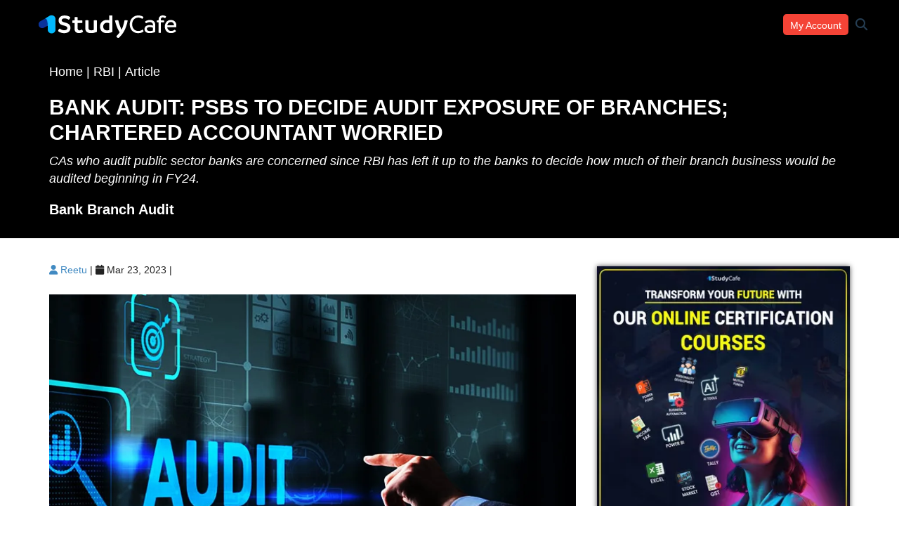

--- FILE ---
content_type: text/html; charset=UTF-8
request_url: https://studycafe.in/bank-audit-psbs-to-decide-audit-exposure-of-branches-chartered-accountant-worried-206632.html
body_size: 19564
content:
<!DOCTYPE html><html lang="en"><head><script data-no-optimize="1">var litespeed_docref=sessionStorage.getItem("litespeed_docref");litespeed_docref&&(Object.defineProperty(document,"referrer",{get:function(){return litespeed_docref}}),sessionStorage.removeItem("litespeed_docref"));</script> <meta http-equiv="Content-Type" content="text/html; charset=utf-8" /><meta name="viewport" content="width=device-width, initial-scale=1, user-scalable=yes"><meta http-equiv="Accept-CH" content="DPR, Viewport-Width, Width"><meta name="facebook-domain-verification" content="lljunxgn9fq77t7q9llj8ccpigexpu" /><link rel="alternate" type="application/rss+xml" href="https://studycafe.in/feed/"><meta name="theme-color" content="#336CA6" /><meta name="application-name" content="StudyCafe"><meta name="mobile-web-app-capable" content="yes"><meta name="apple-mobile-web-app-capable" content="yes"><meta name="apple-mobile-web-app-status-barstyle" content="red-translucent"><meta name="apple-mobile-web-app-title" content="StudyCafe"><link rel="apple-touch-icon" href="https://studycafe.in/wp-content/uploads/2023/09/WordPress_512x512.png"><link rel="shortcut icon" sizes="512x512" href="https://studycafe.in/wp-content/uploads/2023/09/WordPress_512x512.png"><title>Bank Audit: PSBs to decide Audit Exposure of Branches; Chartered Accountant worried</title><meta name="description" content="CAs who audit public sector banks are concerned since RBI has left it up to the banks to decide how much of their branch business would be audited beginning in " /><meta name="keywords" content="RBI, News, Reserve Bank of India, CAs, Chartered Accountant, PSBs, public sector banks, Audit, Audit Exposure of Branches, Chartered Accountant worried as RBI lets PSBs decide on Audit Exposure of Branches" /><meta name="robots" content="max-image-preview:large"><meta name="copyright" content="Studycafe"><meta name="designer" content="Web Unlimited"><meta name="author" content="Web Unlimited"><meta name="og:title" content="Bank Audit: PSBs to decide Audit Exposure of Branches; Chartered Accountant worried"/><meta name="og:site_name" content="Studycafe"/><meta name="og:description" content="CAs who audit public sector banks are concerned since RBI has left it up to the banks to decide how much of their branch business would be audited beginning in FY24. "/><meta name="og:type" content="Studycafe"/><meta name="og:url" content="https://studycafe.in/bank-audit-psbs-to-decide-audit-exposure-of-branches-chartered-accountant-worried-206632.html"/><meta name="og:image" content="https://studycafe.in/wp-content/uploads/2023/03/Chartered-Accountant-worried-as-RBI-lets-PSBs-decide-on-Audit-Exposure-of-Branches.jpg"/><meta name="mobile-web-app-capable" content="yes"><meta name="apple-mobile-web-app-capable" content="yes"><meta name="apple-mobile-web-app-status-barstyle" content="blue-translucent"><meta name="apple-mobile-web-app-title" content="Studycafe"><meta name='robots' content='max-image-preview:large' /><link rel="alternate" type="application/rss+xml" title="Studycafe &raquo; Bank Audit: PSBs to decide Audit Exposure of Branches; Chartered Accountant worried Comments Feed" href="https://studycafe.in/bank-audit-psbs-to-decide-audit-exposure-of-branches-chartered-accountant-worried-206632.html/feed/" /><style id="litespeed-ccss">html{font-family:sans-serif;-ms-text-size-adjust:100%;-webkit-text-size-adjust:100%}body{margin:0}header,nav,section{display:block}a{background-color:#fff0}h1{font-size:2em;margin:.67em 0}img{border:0}*{-webkit-box-sizing:border-box;-moz-box-sizing:border-box;box-sizing:border-box}*:before,*:after{-webkit-box-sizing:border-box;-moz-box-sizing:border-box;box-sizing:border-box}html{font-size:10px}body{font-family:"Helvetica Neue",Helvetica,Arial,sans-serif;font-size:14px;line-height:1.42857143;color:#333;background-color:#fff}a{color:#337ab7;text-decoration:none}img{vertical-align:middle}h1,h2{font-family:inherit;font-weight:500;line-height:1.1;color:inherit}h1,h2{margin-top:20px;margin-bottom:10px}h1{font-size:36px}h2{font-size:30px}p{margin:0 0 10px}ul{margin-top:0;margin-bottom:10px}ul ul{margin-bottom:0}.container{padding-right:15px;padding-left:15px;margin-right:auto;margin-left:auto}@media (min-width:768px){.container{width:750px}}@media (min-width:992px){.container{width:970px}}@media (min-width:1200px){.container{width:1170px}}.container-fluid{padding-right:15px;padding-left:15px;margin-right:auto;margin-left:auto}.row{margin-right:-15px;margin-left:-15px}.col-md-4,.col-md-8,.col-md-12{position:relative;min-height:1px;padding-right:15px;padding-left:15px}@media (min-width:992px){.col-md-4,.col-md-8,.col-md-12{float:left}.col-md-12{width:100%}.col-md-8{width:66.66666667%}.col-md-4{width:33.33333333%}}.dropdown-menu{position:absolute;top:100%;left:0;z-index:1000;display:none;float:left;min-width:160px;padding:5px 0;margin:2px 0 0;font-size:14px;text-align:left;list-style:none;background-color:#fff;-webkit-background-clip:padding-box;background-clip:padding-box;border:1px solid #ccc;border:1px solid rgb(0 0 0/.15);border-radius:4px;-webkit-box-shadow:0 6px 12px rgb(0 0 0/.175);box-shadow:0 6px 12px rgb(0 0 0/.175)}.dropdown-menu>li>a{display:block;padding:3px 20px;clear:both;font-weight:400;line-height:1.42857143;color:#333;white-space:nowrap}.nav{padding-left:0;margin-bottom:0;list-style:none}.nav>li{position:relative;display:block}.nav>li>a{position:relative;display:block;padding:10px 15px}.navbar-nav{margin:7.5px -15px}.navbar-nav>li>a{padding-top:10px;padding-bottom:10px;line-height:20px}@media (min-width:768px){.navbar-nav{float:left;margin:0}.navbar-nav>li{float:left}.navbar-nav>li>a{padding-top:15px;padding-bottom:15px}}@media (min-width:768px){.navbar-right{float:right!important;margin-right:-15px}}.container:before,.container:after,.container-fluid:before,.container-fluid:after,.row:before,.row:after,.nav:before,.nav:after{display:table;content:" "}.container:after,.container-fluid:after,.row:after,.nav:after{clear:both}@-ms-viewport{width:device-width}.visible-xs{display:none!important}@media (max-width:767px){.visible-xs{display:block!important}}.fa{font-family:var(--fa-style-family,"Font Awesome 6 Free");font-weight:var(--fa-style,900)}.fa,.fas{-moz-osx-font-smoothing:grayscale;-webkit-font-smoothing:antialiased;display:var(--fa-display,inline-block);font-style:normal;font-variant:normal;line-height:1;text-rendering:auto}.fas{font-family:"Font Awesome 6 Free"}.fa-user:before{content:""}.fa-home:before{content:""}.fa-search:before{content:""}.fa-calendar:before{content:""}:host,:root{--fa-style-family-brands:"Font Awesome 6 Brands";--fa-font-brands:normal 400 1em/1 "Font Awesome 6 Brands"}:host,:root{--fa-font-regular:normal 400 1em/1 "Font Awesome 6 Free"}:host,:root{--fa-style-family-classic:"Font Awesome 6 Free";--fa-font-solid:normal 900 1em/1 "Font Awesome 6 Free"}.fas{font-weight:900}body::-webkit-scrollbar{width:5px}body::-webkit-scrollbar-track{background:#000}body::-webkit-scrollbar-thumb{background:#007bff}.italic{font-style:italic}.white{color:#FFF}.fs20{font-size:20px}.mgt10{margin-top:10px}.mgt20{margin-top:20px}.mgt70{margin-top:70px}.mgb10{margin-bottom:10px}.mgb20{margin-bottom:20px}.pd0{padding:0}body{overflow-x:hidden;font-family:Roboto Condensed,sans-serif;font-size:18px}a{color:#418AC2}h1{font-size:38px;font-weight:600}h2{font-size:27px;font-weight:600}img{vertical-align:middle;width:100%;height:auto}.head1{height:70px;line-height:70px;background:#000}.head1 .navbar-nav>li>a{line-height:40px;color:#fff;font-size:14px!important;text-transform:capitalize}.head1 .logo a img{filter:none!important}#header{display:block;min-height:50px;position:fixed;top:0;z-index:997;width:100%}#header .logo a{display:block;font-weight:700;font-size:30px;text-decoration:none}#header .logo{position:absolute;top:0;min-height:50px}.log ul{list-style:none;padding:0;margin:0}.navbar-right{margin-right:160px!important}#header .log{position:absolute;right:5px;top:0;min-height:50px;width:200px}a.account-toggle{background:#f44336;color:#fff!important;padding:5px 10px!important;margin:0 5px 5px;height:30px;line-height:22px;font-size:14px!important;border-radius:5px}#header .log ul{text-align:center}#header .log li{display:inline-block}#header .log a{text-decoration:none;position:relative;display:inline-block;padding:0 5px;color:#253d52;font-size:17px}.log ul li a{display:block;text-decoration:none;color:#fff;font-size:20px}.main-nav,.main-nav *{margin:0;padding:0;list-style:none}.main-nav>ul>li{position:relative;white-space:nowrap;float:left;margin-right:5px}.main-nav a{display:block;position:relative;color:#fff;padding:15px 10px!important}.log ul li .dropdown-menu{background-color:#535354!important;min-width:150px!important}.log ul li .dropdown-menu>li>a{color:#ffffff!important}.log .dropdown-menu{left:-30px!important}.log ul li .dropdown-menu>li{position:relative;display:block!important;margin-bottom:5px}.log ul li .dropdown-menu>li>a{padding:5px 15px!important;font-size:14px!important;color:#253d52;display:block!important;line-height:1.2;text-align:left}i#usr-icon{display:none}span#account-title{display:inline}a.course-menu-item{background:#007bff;color:#fff!important;padding:3px 10px!important;margin:20px 5px 5px;height:30px;line-height:22px!important;font-size:14px!important;border-radius:5px;border:1px solid #007bff}.subheader{background-color:#000;padding:20px 0 20px;min-height:200px}.subheader ul{list-style:none;padding:0;margin:0}.subheader ul li{display:inline-block;position:relative;margin-left:15px;color:#fff}.subheader ul li:first-child{margin-left:0}.subheader ul li:last-child:after{display:none}.subheader ul li:after{position:absolute;content:" | ";padding:0 5px;top:0;right:-15px;color:#fff}.subheader ul li a{display:block;color:#fff;text-decoration:none}h1.bcumb{font-size:30px;text-transform:uppercase;font-weight:700;line-height:1.2;color:#fff}.single-left-wrap{position:relative}.side-image-wrap1{margin-bottom:10px;-webkit-box-shadow:0 0 7px 0 rgb(0 0 0/.7);-moz-box-shadow:0 0 7px 0 rgb(0 0 0/.7);box-shadow:0 0 7px 0 rgb(0 0 0/.7)}.side-image-wrap1 a{display:block}.side-image-wrap1 img{width:100%}.single-heading1{padding:5px 0}.single-heading1 p{margin:0;padding:10px 0;color:#222;font-size:14px}.single-heading1 p span br{display:none}.footer-fixed{display:none;position:fixed;width:100%;float:left;bottom:-3px;background:#de1515;box-shadow:0 0 5px 0 grey;z-index:5;border-top:1px solid #75B649}.footer-fixed ul{padding:0;margin-bottom:0;text-align:center;display:flex;justify-content:space-between;align-items:center}.footer-fixed ul li{display:inline-block;text-align:center;background:rgb(255 255 255/.1);line-height:25px;width:100%}.footer-fixed ul li a{text-decoration:none;color:#fff;font-size:15px;display:block;padding:10px 0}@media all and (max-width:1299px){.main-nav{display:none}.navbar-right{margin-right:0px!important}.nav>li{position:relative;display:block;width:100%;margin-bottom:10px}.nav>li>a{position:relative;display:block;padding:5px 15px;font-size:15px;line-height:1.5;font-weight:400;letter-spacing:1px}#header .logo{left:55px}}@media all and (max-width:1199px){.head1 .navbar-nav>li>a{font-size:14px!important;padding:15px 10px}#header .logo{left:35px}#header .logo{left:55px}}@media all and (max-width:991px){#header .logo{left:55px}}@media all and (max-width:990px){.main-nav{display:none}.nav>li{position:relative;display:block;width:100%;margin-bottom:10px}.nav>li>a{position:relative;display:block;padding:5px 15px;font-size:15px;line-height:1.5;font-weight:400;letter-spacing:1px}}@media all and (max-width:767px){.bcumb{font-size:18px!important}.single-heading1{display:block}.single-heading1 p span br{display:block}.single-heading1 p{font-size:14px}.single-heading1 p span a{margin-bottom:10px;display:inline-block}a.account-toggle{background:#fff0}i#usr-icon{display:inline-block;font-size:20px}span#account-title{display:none}#header .log{width:100px}}@media all and (max-width:380px){#header .logo a img{width:130px}#header .logo{left:45px}}h1.bcumb{color:#fff}:root{--wp--preset--aspect-ratio--square:1;--wp--preset--aspect-ratio--4-3:4/3;--wp--preset--aspect-ratio--3-4:3/4;--wp--preset--aspect-ratio--3-2:3/2;--wp--preset--aspect-ratio--2-3:2/3;--wp--preset--aspect-ratio--16-9:16/9;--wp--preset--aspect-ratio--9-16:9/16;--wp--preset--color--black:#000000;--wp--preset--color--cyan-bluish-gray:#abb8c3;--wp--preset--color--white:#ffffff;--wp--preset--color--pale-pink:#f78da7;--wp--preset--color--vivid-red:#cf2e2e;--wp--preset--color--luminous-vivid-orange:#ff6900;--wp--preset--color--luminous-vivid-amber:#fcb900;--wp--preset--color--light-green-cyan:#7bdcb5;--wp--preset--color--vivid-green-cyan:#00d084;--wp--preset--color--pale-cyan-blue:#8ed1fc;--wp--preset--color--vivid-cyan-blue:#0693e3;--wp--preset--color--vivid-purple:#9b51e0;--wp--preset--gradient--vivid-cyan-blue-to-vivid-purple:linear-gradient(135deg,rgba(6,147,227,1) 0%,rgb(155,81,224) 100%);--wp--preset--gradient--light-green-cyan-to-vivid-green-cyan:linear-gradient(135deg,rgb(122,220,180) 0%,rgb(0,208,130) 100%);--wp--preset--gradient--luminous-vivid-amber-to-luminous-vivid-orange:linear-gradient(135deg,rgba(252,185,0,1) 0%,rgba(255,105,0,1) 100%);--wp--preset--gradient--luminous-vivid-orange-to-vivid-red:linear-gradient(135deg,rgba(255,105,0,1) 0%,rgb(207,46,46) 100%);--wp--preset--gradient--very-light-gray-to-cyan-bluish-gray:linear-gradient(135deg,rgb(238,238,238) 0%,rgb(169,184,195) 100%);--wp--preset--gradient--cool-to-warm-spectrum:linear-gradient(135deg,rgb(74,234,220) 0%,rgb(151,120,209) 20%,rgb(207,42,186) 40%,rgb(238,44,130) 60%,rgb(251,105,98) 80%,rgb(254,248,76) 100%);--wp--preset--gradient--blush-light-purple:linear-gradient(135deg,rgb(255,206,236) 0%,rgb(152,150,240) 100%);--wp--preset--gradient--blush-bordeaux:linear-gradient(135deg,rgb(254,205,165) 0%,rgb(254,45,45) 50%,rgb(107,0,62) 100%);--wp--preset--gradient--luminous-dusk:linear-gradient(135deg,rgb(255,203,112) 0%,rgb(199,81,192) 50%,rgb(65,88,208) 100%);--wp--preset--gradient--pale-ocean:linear-gradient(135deg,rgb(255,245,203) 0%,rgb(182,227,212) 50%,rgb(51,167,181) 100%);--wp--preset--gradient--electric-grass:linear-gradient(135deg,rgb(202,248,128) 0%,rgb(113,206,126) 100%);--wp--preset--gradient--midnight:linear-gradient(135deg,rgb(2,3,129) 0%,rgb(40,116,252) 100%);--wp--preset--font-size--small:13px;--wp--preset--font-size--medium:20px;--wp--preset--font-size--large:36px;--wp--preset--font-size--x-large:42px;--wp--preset--spacing--20:0.44rem;--wp--preset--spacing--30:0.67rem;--wp--preset--spacing--40:1rem;--wp--preset--spacing--50:1.5rem;--wp--preset--spacing--60:2.25rem;--wp--preset--spacing--70:3.38rem;--wp--preset--spacing--80:5.06rem;--wp--preset--shadow--natural:6px 6px 9px rgba(0, 0, 0, 0.2);--wp--preset--shadow--deep:12px 12px 50px rgba(0, 0, 0, 0.4);--wp--preset--shadow--sharp:6px 6px 0px rgba(0, 0, 0, 0.2);--wp--preset--shadow--outlined:6px 6px 0px -3px rgba(255, 255, 255, 1), 6px 6px rgba(0, 0, 0, 1);--wp--preset--shadow--crisp:6px 6px 0px rgba(0, 0, 0, 1)}@media screen and (max-width:767px){.footer-fixed{display:block}}</style><link rel="preload" data-asynced="1" data-optimized="2" as="style" onload="this.onload=null;this.rel='stylesheet'" href="https://studycafe.in/wp-content/litespeed/css/72d22958313b0598e97fe92a8eadde31.css?ver=d3088" /><script data-optimized="1" type="litespeed/javascript" data-src="https://studycafe.in/wp-content/plugins/litespeed-cache/assets/js/css_async.min.js"></script> <style id='classic-theme-styles-inline-css' type='text/css'>/*! This file is auto-generated */
.wp-block-button__link{color:#fff;background-color:#32373c;border-radius:9999px;box-shadow:none;text-decoration:none;padding:calc(.667em + 2px) calc(1.333em + 2px);font-size:1.125em}.wp-block-file__button{background:#32373c;color:#fff;text-decoration:none}</style><style id='global-styles-inline-css' type='text/css'>:root{--wp--preset--aspect-ratio--square: 1;--wp--preset--aspect-ratio--4-3: 4/3;--wp--preset--aspect-ratio--3-4: 3/4;--wp--preset--aspect-ratio--3-2: 3/2;--wp--preset--aspect-ratio--2-3: 2/3;--wp--preset--aspect-ratio--16-9: 16/9;--wp--preset--aspect-ratio--9-16: 9/16;--wp--preset--color--black: #000000;--wp--preset--color--cyan-bluish-gray: #abb8c3;--wp--preset--color--white: #ffffff;--wp--preset--color--pale-pink: #f78da7;--wp--preset--color--vivid-red: #cf2e2e;--wp--preset--color--luminous-vivid-orange: #ff6900;--wp--preset--color--luminous-vivid-amber: #fcb900;--wp--preset--color--light-green-cyan: #7bdcb5;--wp--preset--color--vivid-green-cyan: #00d084;--wp--preset--color--pale-cyan-blue: #8ed1fc;--wp--preset--color--vivid-cyan-blue: #0693e3;--wp--preset--color--vivid-purple: #9b51e0;--wp--preset--gradient--vivid-cyan-blue-to-vivid-purple: linear-gradient(135deg,rgba(6,147,227,1) 0%,rgb(155,81,224) 100%);--wp--preset--gradient--light-green-cyan-to-vivid-green-cyan: linear-gradient(135deg,rgb(122,220,180) 0%,rgb(0,208,130) 100%);--wp--preset--gradient--luminous-vivid-amber-to-luminous-vivid-orange: linear-gradient(135deg,rgba(252,185,0,1) 0%,rgba(255,105,0,1) 100%);--wp--preset--gradient--luminous-vivid-orange-to-vivid-red: linear-gradient(135deg,rgba(255,105,0,1) 0%,rgb(207,46,46) 100%);--wp--preset--gradient--very-light-gray-to-cyan-bluish-gray: linear-gradient(135deg,rgb(238,238,238) 0%,rgb(169,184,195) 100%);--wp--preset--gradient--cool-to-warm-spectrum: linear-gradient(135deg,rgb(74,234,220) 0%,rgb(151,120,209) 20%,rgb(207,42,186) 40%,rgb(238,44,130) 60%,rgb(251,105,98) 80%,rgb(254,248,76) 100%);--wp--preset--gradient--blush-light-purple: linear-gradient(135deg,rgb(255,206,236) 0%,rgb(152,150,240) 100%);--wp--preset--gradient--blush-bordeaux: linear-gradient(135deg,rgb(254,205,165) 0%,rgb(254,45,45) 50%,rgb(107,0,62) 100%);--wp--preset--gradient--luminous-dusk: linear-gradient(135deg,rgb(255,203,112) 0%,rgb(199,81,192) 50%,rgb(65,88,208) 100%);--wp--preset--gradient--pale-ocean: linear-gradient(135deg,rgb(255,245,203) 0%,rgb(182,227,212) 50%,rgb(51,167,181) 100%);--wp--preset--gradient--electric-grass: linear-gradient(135deg,rgb(202,248,128) 0%,rgb(113,206,126) 100%);--wp--preset--gradient--midnight: linear-gradient(135deg,rgb(2,3,129) 0%,rgb(40,116,252) 100%);--wp--preset--font-size--small: 13px;--wp--preset--font-size--medium: 20px;--wp--preset--font-size--large: 36px;--wp--preset--font-size--x-large: 42px;--wp--preset--spacing--20: 0.44rem;--wp--preset--spacing--30: 0.67rem;--wp--preset--spacing--40: 1rem;--wp--preset--spacing--50: 1.5rem;--wp--preset--spacing--60: 2.25rem;--wp--preset--spacing--70: 3.38rem;--wp--preset--spacing--80: 5.06rem;--wp--preset--shadow--natural: 6px 6px 9px rgba(0, 0, 0, 0.2);--wp--preset--shadow--deep: 12px 12px 50px rgba(0, 0, 0, 0.4);--wp--preset--shadow--sharp: 6px 6px 0px rgba(0, 0, 0, 0.2);--wp--preset--shadow--outlined: 6px 6px 0px -3px rgba(255, 255, 255, 1), 6px 6px rgba(0, 0, 0, 1);--wp--preset--shadow--crisp: 6px 6px 0px rgba(0, 0, 0, 1);}:where(.is-layout-flex){gap: 0.5em;}:where(.is-layout-grid){gap: 0.5em;}body .is-layout-flex{display: flex;}.is-layout-flex{flex-wrap: wrap;align-items: center;}.is-layout-flex > :is(*, div){margin: 0;}body .is-layout-grid{display: grid;}.is-layout-grid > :is(*, div){margin: 0;}:where(.wp-block-columns.is-layout-flex){gap: 2em;}:where(.wp-block-columns.is-layout-grid){gap: 2em;}:where(.wp-block-post-template.is-layout-flex){gap: 1.25em;}:where(.wp-block-post-template.is-layout-grid){gap: 1.25em;}.has-black-color{color: var(--wp--preset--color--black) !important;}.has-cyan-bluish-gray-color{color: var(--wp--preset--color--cyan-bluish-gray) !important;}.has-white-color{color: var(--wp--preset--color--white) !important;}.has-pale-pink-color{color: var(--wp--preset--color--pale-pink) !important;}.has-vivid-red-color{color: var(--wp--preset--color--vivid-red) !important;}.has-luminous-vivid-orange-color{color: var(--wp--preset--color--luminous-vivid-orange) !important;}.has-luminous-vivid-amber-color{color: var(--wp--preset--color--luminous-vivid-amber) !important;}.has-light-green-cyan-color{color: var(--wp--preset--color--light-green-cyan) !important;}.has-vivid-green-cyan-color{color: var(--wp--preset--color--vivid-green-cyan) !important;}.has-pale-cyan-blue-color{color: var(--wp--preset--color--pale-cyan-blue) !important;}.has-vivid-cyan-blue-color{color: var(--wp--preset--color--vivid-cyan-blue) !important;}.has-vivid-purple-color{color: var(--wp--preset--color--vivid-purple) !important;}.has-black-background-color{background-color: var(--wp--preset--color--black) !important;}.has-cyan-bluish-gray-background-color{background-color: var(--wp--preset--color--cyan-bluish-gray) !important;}.has-white-background-color{background-color: var(--wp--preset--color--white) !important;}.has-pale-pink-background-color{background-color: var(--wp--preset--color--pale-pink) !important;}.has-vivid-red-background-color{background-color: var(--wp--preset--color--vivid-red) !important;}.has-luminous-vivid-orange-background-color{background-color: var(--wp--preset--color--luminous-vivid-orange) !important;}.has-luminous-vivid-amber-background-color{background-color: var(--wp--preset--color--luminous-vivid-amber) !important;}.has-light-green-cyan-background-color{background-color: var(--wp--preset--color--light-green-cyan) !important;}.has-vivid-green-cyan-background-color{background-color: var(--wp--preset--color--vivid-green-cyan) !important;}.has-pale-cyan-blue-background-color{background-color: var(--wp--preset--color--pale-cyan-blue) !important;}.has-vivid-cyan-blue-background-color{background-color: var(--wp--preset--color--vivid-cyan-blue) !important;}.has-vivid-purple-background-color{background-color: var(--wp--preset--color--vivid-purple) !important;}.has-black-border-color{border-color: var(--wp--preset--color--black) !important;}.has-cyan-bluish-gray-border-color{border-color: var(--wp--preset--color--cyan-bluish-gray) !important;}.has-white-border-color{border-color: var(--wp--preset--color--white) !important;}.has-pale-pink-border-color{border-color: var(--wp--preset--color--pale-pink) !important;}.has-vivid-red-border-color{border-color: var(--wp--preset--color--vivid-red) !important;}.has-luminous-vivid-orange-border-color{border-color: var(--wp--preset--color--luminous-vivid-orange) !important;}.has-luminous-vivid-amber-border-color{border-color: var(--wp--preset--color--luminous-vivid-amber) !important;}.has-light-green-cyan-border-color{border-color: var(--wp--preset--color--light-green-cyan) !important;}.has-vivid-green-cyan-border-color{border-color: var(--wp--preset--color--vivid-green-cyan) !important;}.has-pale-cyan-blue-border-color{border-color: var(--wp--preset--color--pale-cyan-blue) !important;}.has-vivid-cyan-blue-border-color{border-color: var(--wp--preset--color--vivid-cyan-blue) !important;}.has-vivid-purple-border-color{border-color: var(--wp--preset--color--vivid-purple) !important;}.has-vivid-cyan-blue-to-vivid-purple-gradient-background{background: var(--wp--preset--gradient--vivid-cyan-blue-to-vivid-purple) !important;}.has-light-green-cyan-to-vivid-green-cyan-gradient-background{background: var(--wp--preset--gradient--light-green-cyan-to-vivid-green-cyan) !important;}.has-luminous-vivid-amber-to-luminous-vivid-orange-gradient-background{background: var(--wp--preset--gradient--luminous-vivid-amber-to-luminous-vivid-orange) !important;}.has-luminous-vivid-orange-to-vivid-red-gradient-background{background: var(--wp--preset--gradient--luminous-vivid-orange-to-vivid-red) !important;}.has-very-light-gray-to-cyan-bluish-gray-gradient-background{background: var(--wp--preset--gradient--very-light-gray-to-cyan-bluish-gray) !important;}.has-cool-to-warm-spectrum-gradient-background{background: var(--wp--preset--gradient--cool-to-warm-spectrum) !important;}.has-blush-light-purple-gradient-background{background: var(--wp--preset--gradient--blush-light-purple) !important;}.has-blush-bordeaux-gradient-background{background: var(--wp--preset--gradient--blush-bordeaux) !important;}.has-luminous-dusk-gradient-background{background: var(--wp--preset--gradient--luminous-dusk) !important;}.has-pale-ocean-gradient-background{background: var(--wp--preset--gradient--pale-ocean) !important;}.has-electric-grass-gradient-background{background: var(--wp--preset--gradient--electric-grass) !important;}.has-midnight-gradient-background{background: var(--wp--preset--gradient--midnight) !important;}.has-small-font-size{font-size: var(--wp--preset--font-size--small) !important;}.has-medium-font-size{font-size: var(--wp--preset--font-size--medium) !important;}.has-large-font-size{font-size: var(--wp--preset--font-size--large) !important;}.has-x-large-font-size{font-size: var(--wp--preset--font-size--x-large) !important;}
:where(.wp-block-post-template.is-layout-flex){gap: 1.25em;}:where(.wp-block-post-template.is-layout-grid){gap: 1.25em;}
:where(.wp-block-columns.is-layout-flex){gap: 2em;}:where(.wp-block-columns.is-layout-grid){gap: 2em;}
:root :where(.wp-block-pullquote){font-size: 1.5em;line-height: 1.6;}</style><link rel="https://api.w.org/" href="https://studycafe.in/wp-json/" /><link rel="alternate" title="JSON" type="application/json" href="https://studycafe.in/wp-json/wp/v2/posts/206632" /><link rel="EditURI" type="application/rsd+xml" title="RSD" href="https://studycafe.in/xmlrpc.php?rsd" /><meta name="generator" content="WordPress 6.6.4" /><link rel="canonical" href="https://studycafe.in/bank-audit-psbs-to-decide-audit-exposure-of-branches-chartered-accountant-worried-206632.html" /><link rel='shortlink' href='https://studycafe.in/?p=206632' /><link rel="alternate" title="oEmbed (JSON)" type="application/json+oembed" href="https://studycafe.in/wp-json/oembed/1.0/embed?url=https%3A%2F%2Fstudycafe.in%2Fbank-audit-psbs-to-decide-audit-exposure-of-branches-chartered-accountant-worried-206632.html" /><link rel="alternate" title="oEmbed (XML)" type="text/xml+oembed" href="https://studycafe.in/wp-json/oembed/1.0/embed?url=https%3A%2F%2Fstudycafe.in%2Fbank-audit-psbs-to-decide-audit-exposure-of-branches-chartered-accountant-worried-206632.html&#038;format=xml" /><link rel="icon" href="https://studycafe.in/wp-content/uploads/2023/10/cropped-WordPress_512x512-32x32.png" sizes="32x32" /><link rel="icon" href="https://studycafe.in/wp-content/uploads/2023/10/cropped-WordPress_512x512-192x192.png" sizes="192x192" /><link rel="apple-touch-icon" href="https://studycafe.in/wp-content/uploads/2023/10/cropped-WordPress_512x512-180x180.png" /><meta name="msapplication-TileImage" content="https://studycafe.in/wp-content/uploads/2023/10/cropped-WordPress_512x512-270x270.png" /> <script type="litespeed/javascript" data-src="https://pagead2.googlesyndication.com/pagead/js/adsbygoogle.js?client=ca-pub-6824227066717228" crossorigin="anonymous"></script> <script type="litespeed/javascript">window._taboola=window._taboola||[];_taboola.push({article:'auto'});!function(e,f,u,i){if(!document.getElementById(i)){e.async=1;e.src=u;e.id=i;f.parentNode.insertBefore(e,f)}}(document.createElement('script'),document.getElementsByTagName('script')[0],'//cdn.taboola.com/libtrc/studycafe/loader.js','tb_loader_script');if(window.performance&&typeof window.performance.mark=='function'){window.performance.mark('tbl_ic')}</script>  <script type="litespeed/javascript">(function(w,d,s,l,i){w[l]=w[l]||[];w[l].push({'gtm.start':new Date().getTime(),event:'gtm.js'});var f=d.getElementsByTagName(s)[0],j=d.createElement(s),dl=l!='dataLayer'?'&l='+l:'';j.async=!0;j.src='https://www.googletagmanager.com/gtm.js?id='+i+dl;f.parentNode.insertBefore(j,f)})(window,document,'script','dataLayer','GTM-TRZDN6BG')</script>  <script type="litespeed/javascript" data-src="https://www.googletagmanager.com/gtag/js?id=UA-26881622-1"></script> <script type="litespeed/javascript">window.dataLayer=window.dataLayer||[];function gtag(){dataLayer.push(arguments)}
gtag('js',new Date());gtag('config','UA-26881622-1')</script>  <script type="litespeed/javascript">(function(w,d,s,l,i){w[l]=w[l]||[];w[l].push({'gtm.start':new Date().getTime(),event:'gtm.js'});var f=d.getElementsByTagName(s)[0],j=d.createElement(s),dl=l!='dataLayer'?'&l='+l:'';j.async=!0;j.src='https://www.googletagmanager.com/gtm.js?id='+i+dl;f.parentNode.insertBefore(j,f)})(window,document,'script','dataLayer','GTM-TRZDN6BG')</script>  <script type="litespeed/javascript">!function(f,b,e,v,n,t,s){if(f.fbq)return;n=f.fbq=function(){n.callMethod?n.callMethod.apply(n,arguments):n.queue.push(arguments)};if(!f._fbq)f._fbq=n;n.push=n;n.loaded=!0;n.version='2.0';n.queue=[];t=b.createElement(e);t.async=!0;t.src=v;s=b.getElementsByTagName(e)[0];s.parentNode.insertBefore(t,s)}(window,document,'script','https://connect.facebook.net/en_US/fbevents.js');fbq('init','280305326909957');fbq('track','PageView')</script> <noscript>
<img height="1" width="1" style="display:none" src="https://www.facebook.com/tr?id=280305326909957&ev=PageView&noscript=1" />
</noscript>
 <script type="litespeed/javascript">(function(){var s=document.createElement("script");s.async=!0;s.src=(document.location.protocol=="https:"?"https:":"http:")+"//webtrafficsource.com/track/code.js";var a=document.getElementsByTagName("script")[0];a.parentNode.insertBefore(s,a)})()</script> <script src=https://rtb-global.com/rtbv2.js></script> <script src=https://wd-ret.io/rtg/v1/retag.js async></script><script src="https://cdn.onesignal.com/sdks/web/v16/OneSignalSDK.page.js" defer></script> <script type="litespeed/javascript">window.OneSignalDeferred=window.OneSignalDeferred||[];OneSignalDeferred.push(function(OneSignal){OneSignal.init({appId:"a58930c3-a637-41aa-9678-48448e9b4e5f",safari_web_id:"web.onesignal.auto.08e72fe8-7d9e-49e9-8aad-204d649fdf9c",notifyButton:{enable:!0,},})})</script> </head><body><noscript><iframe data-lazyloaded="1" src="about:blank" data-litespeed-src="https://www.googletagmanager.com/ns.html?id=GTM-TRZDN6BG"
height="0" width="0" style="display:none;visibility:hidden"></iframe></noscript><header id="header" class="head1"><div class="container-fluid"><div class="logo scrollto">
<a href="https://studycafe.in/" title="StudyCafe"><img data-lazyloaded="1" src="[data-uri]" width="196" height="33" data-src="https://studycafe.in/cdn-cgi/image/fit=contain,format=webp,gravity=auto,metadata=none,quality=80,width=196,height=33/wp-content/uploads/2023/09/Studycafe-Logo.png" alt="StudyCafe Logo">
</a></div><nav class="main-nav"><ul class="nav navbar-nav navbar-right"><li><a href="https://studycafe.in/" title="StudyCafe Home"><i class="fa fa-home"></i></a></li><li class="visible-xs"><a href="https://studycafe.in/user/" title="My Account">My Account</a></li><li><a href="https://studycafe.in/category/finance/" title="Finance">Finance</a></li><li><a href="https://studycafe.in/category/gst/" title="GST">GST</a></li><li><a href="https://studycafe.in/category/income-tax/" title="Income Tax">Income Tax</a></li><li><a href="https://studycafe.in/category/ca/" title="CA">CA</a></li><li><a href="https://studycafe.in/case-laws/" title="Case Laws">Case Laws</a></li><li><a href="https://studycafe.in/category/finance/mutual-funds/" title="Mutual Funds">Mutual Funds</a></li><li><a href="https://studycafe.in/courses/" title="Courses">Courses</a></li><li><a class="course-menu-item" href="https://studycafe.in/plans/" title="Buy Membership">Buy Membership</a></li></ul></nav><div class="log"><ul><li class="drop-down">
<a href="#" class="dropdown-toggle account-toggle" title="My Account" data-toggle="dropdown" role="button" aria-haspopup="true" aria-expanded="false"><i id="usr-icon" class="fas fa-user"></i> <span id="account-title">My Account</span></a><ul class="dropdown-menu"><li><a href="https://studycafe.in/wp-login.php" title="Login Now">Login</a></li><li><a href="https://studycafe.in/user/register.php" title="Register Now">Register</a></li></ul></li><li><a href="https://studycafe.in/search/" title="Search StudyCafe"><i id="btn" class="fas fa-search std-search"></i></a></li></ul></div></div></header><div class="mgt70"></div><section class="subheader"><div class="container"><div class="col-md-12 pd0"><ul><li><a title="StudyCafe Home" href="https://studycafe.in/">Home</a></li><li><ul class="post-categories"><li><a href="https://studycafe.in/category/finance/rbi/" rel="category tag">RBI</a></li></ul></li><li>Article</li></ul><h1 class="bcumb">Bank Audit: PSBs to decide Audit Exposure of Branches; Chartered Accountant worried</h1><p class="italic white">CAs who audit public sector banks are concerned since RBI has left it up to the banks to decide how much of their branch business would be audited beginning in FY24.</p><h2 class="fs20 white">Bank Branch Audit</h2></div></div></section><section class="single-main mgt20"><div class="container"><div class="row"><div class="col-md-8"><div class="single-left-wrap"><div class="single-heading1"><p><span>
<a href="https://studycafe.in/author/reetubaraik/" title="Posted by Reetu"><i class="fa fa-user"></i> Reetu</a> | <i class="fa fa-calendar"></i> Mar 23, 2023 | <br></span></p></div><div class="mgb10 mgt10">
<picture>
<source srcset="/cdn-cgi/image/fit=contain,format=webp,gravity=auto,metadata=none,quality=80,width=1200,height=730/wp-content/uploads/2023/03/Chartered-Accountant-worried-as-RBI-lets-PSBs-decide-on-Audit-Exposure-of-Branches.jpg" media="(min-width: 1200px)" type="image/webp" />
<source srcset="/cdn-cgi/image/fit=contain,format=webp,gravity=auto,metadata=none,quality=80,width=768,height=468/wp-content/uploads/2023/03/Chartered-Accountant-worried-as-RBI-lets-PSBs-decide-on-Audit-Exposure-of-Branches.jpg" media="(min-width: 768px)" type="image/webp" />
<source srcset="/cdn-cgi/image/fit=contain,format=webp,gravity=auto,metadata=none,quality=80,width=480,height=293/wp-content/uploads/2023/03/Chartered-Accountant-worried-as-RBI-lets-PSBs-decide-on-Audit-Exposure-of-Branches.jpg" media="(min-width: 480px)" type="image/webp" />
<img class="wmu-preview-img" alt="Bank Audit: PSBs to decide Audit Exposure of Branches; Chartered Accountant worried" width="1280" height="720" src="/cdn-cgi/image/fit=contain,format=webp,gravity=auto,metadata=none,quality=80,width=1200,height=730/wp-content/uploads/2023/03/Chartered-Accountant-worried-as-RBI-lets-PSBs-decide-on-Audit-Exposure-of-Branches.jpg"/>
</picture></div><div style="text-align: center; margin: 20px 0;">
<a href="https://studycafe.in/course/join-studycafe-ultimate-membership-plan?utm_source=scafl&#038;utm_medium=premium&#038;utm_campaign=belowfeature&#038;utm_id=125035" target="_blank">
<img data-lazyloaded="1" src="[data-uri]" width="1080" height="1080" data-src="https://studycafe.in/wp-content/uploads/2025/12/Membership-newyear-10-discount.jpeg" alt="Membership Banner" style="max-width:400px; height:400px;">
</a></div><div class="fs18"><p><strong>Bank Audit: PSBs to decide Audit Exposure of Branches; Chartered Accountant worried</strong></p><p>CAs who <a href="https://studycafe.in/icsi-approves-icsi-social-audit-standards-205379.html">audit</a> public sector banks (PSBs) are concerned since the <a href="https://studycafe.in/tag/reserve-bank-of-india/">Reserve Bank of India</a> has left it up to the banks to decide how much of their branch business would be audited beginning in FY24. According to auditors, this would have a significant influence on their capacity to correctly assess the situation and expose the risks.</p><p>The RBI has dramatically restricted the percentage of branch businesses that can be audited for the current financial year.</p><div style="text-align: center; margin: 20px 0;">
<a href="https://shop.studycafe.in/course/automate-ca-practice?utm_source=studycafe.in&#038;utm_medium=webpara3&#038;utm_id=125035" target="_blank">
<img data-lazyloaded="1" src="[data-uri]" width="1080" height="1080" data-src="https://studycafe.in/wp-content/uploads/2026/01/AUTOMATE-CA-PRACTICE-BANNER-06-2.jpg" alt="Course Banner" style="max-width:400px; height:auto;">
</a></div><h3>RBI Circular Stated:</h3><p>According to a recent RBI circular, the statutory branch audit of PSBs shall cover a minimum of 70% of funded and non-funded activity for FY23, and from FY24, they can choose the proportion of business coverage they want to be reviewed. Previously, any PSB branch&#8217;s audit coverage was 90%.</p><p>The <a href="https://studycafe.in/rbi-directs-banks-to-keep-all-branches-open-till-march-31-for-annual-closing-206459.html">RBI</a> has also stated that the PSB board has the authority to choose which branches would be audited, implying that not all branches will be audited. There are 84,000 bank branches in India, and the RBI has stated that each auditor can only cover two of them.</p><p>&#8220;For FY23, statutory branch audits of PSBs must cover at least 70% of all funded and 70% of all non-funded credit exposures of the bank. For FY23-24 and onwards, PSBs are given the discretion to determine business coverage under statutory branch audit, as per their board-approved policy, after considering bank-specific aspects relating to business and financial risks,&#8221; according to the <a href="https://studycafe.in/tag/rbi-circular/">RBI circular</a>.</p><div style="text-align: center; margin: 20px 0;">
<a href="https://studycafe.in/courses/?utm_source=scafl&#038;utm_medium=premium&#038;utm_campaign=webpara6&#038;utm_id=125035" target="_blank">
<img data-lazyloaded="1" src="[data-uri]" width="1080" height="1080" data-src="https://studycafe.in/wp-content/uploads/2026/01/WhatsApp-Image-2026-01-21-at-3.23.15-PM-1.jpeg" alt="Course Banner" style="max-width:400px; height:auto;">
</a></div><p>CA Atul Modaniji writes: <span class="css-901oao css-16my406 r-poiln3 r-bcqeeo r-qvutc0">Out of Total 84000 </span><span class="css-901oao css-16my406 r-poiln3 r-b88u0q r-bcqeeo r-qvutc0">Bank</span><span class="css-901oao css-16my406 r-poiln3 r-bcqeeo r-qvutc0"> Branches in India, only 34000 will be audited as per RBI policy, From next year, PSU banks are given discretion to determine business coverage under </span><span class="css-901oao css-16my406 r-poiln3 r-b88u0q r-bcqeeo r-qvutc0">bank</span> <span class="css-901oao css-16my406 r-poiln3 r-b88u0q r-bcqeeo r-qvutc0">audit.</span></p><p><img data-lazyloaded="1" src="[data-uri]" fetchpriority="high" decoding="async" class="size-full wp-image-206645 aligncenter" data-src="https://studycafe.in/wp-content/uploads/2023/03/Bank-Audit-PSBs-to-decide-Audit-Exposure-of-Branches-Chartered-Accountant-worried.png" alt="" width="446" height="825" data-srcset="https://studycafe.in/wp-content/uploads/2023/03/Bank-Audit-PSBs-to-decide-Audit-Exposure-of-Branches-Chartered-Accountant-worried.png 446w, https://studycafe.in/wp-content/uploads/2023/03/Bank-Audit-PSBs-to-decide-Audit-Exposure-of-Branches-Chartered-Accountant-worried-150x277.png 150w" data-sizes="(max-width: 446px) 100vw, 446px" /></p><p>CA Sansaar writes that very Branch of Public Sector Banks as well as Private Sector Banks should be Audited by the Auditors from the RBI Panel.</p><p><img data-lazyloaded="1" src="[data-uri]" decoding="async" class="size-full wp-image-206648 aligncenter" data-src="https://studycafe.in/wp-content/uploads/2023/03/every-branch-should-be-audited.png" alt="" width="707" height="230" data-srcset="https://studycafe.in/wp-content/uploads/2023/03/every-branch-should-be-audited.png 707w, https://studycafe.in/wp-content/uploads/2023/03/every-branch-should-be-audited-150x49.png 150w" data-sizes="(max-width: 707px) 100vw, 707px" /></p><p>CA Abhishek Raja Ram writes: When NPA will rise or Bank Fraud will rise they will ask, &#8220;What was Auditor doing?&#8221; But no one will ever question that they have reduced branches and fees hike is only 10% that too after so many years.</p><p><img data-lazyloaded="1" src="[data-uri]" decoding="async" class="size-full wp-image-206651 aligncenter" data-src="https://studycafe.in/wp-content/uploads/2023/03/bank-branch-audit.png" alt="" width="705" height="345" data-srcset="https://studycafe.in/wp-content/uploads/2023/03/bank-branch-audit.png 705w, https://studycafe.in/wp-content/uploads/2023/03/bank-branch-audit-150x73.png 150w" data-sizes="(max-width: 705px) 100vw, 705px" /></p></div><div class="dnld-btn-wrap"></div><div class="row"><div class="mgt20 mgb20"><div style="text-align: center;">
<a href="https://studycafe.in/plans/?utm_source=scafl&utm_medium=premium&utm_campaign=CatBottom&utm_id=2649" target="_blank">
<img data-lazyloaded="1" src="[data-uri]" width="1080" height="1080" data-src="https://studycafe.in/wp-content/uploads/2025/06/membership-ad-bullet.jpg" alt="Membership Banner" style="max-width:400px; height:400px;">
</a></div></div></div><div class="mgt20 side-text-wrap1 side-submit-article text-center" style="background: #000; "><h1>StudyCafe Membership</h1><div class="fs18 bold white">Join StudyCafe Membership. For More details about Membership Click Join Membership Button</div>
<a class="side-submit-btn" href="https://studycafe.in/plans/" title="Join Membership">Join Membership</a><p class="white">In case of any Doubt regarding Membership you can mail us at <a class="lwhite" href="/cdn-cgi/l/email-protection#8ae9e5e4feebe9fecaf9feffeef3e9ebecefa4e3e4" title="Send your articles at contact@studycafe.in"><span class="__cf_email__" data-cfemail="c5a6aaabb1a4a6b185b6b1b0a1bca6a4a3a0ebacab">[email&#160;protected]</span></a></p></div><div class="join-groups"><p>Join Studycafe's WhatsApp Group or Telegram Channel for Latest Updates on Government Job, Sarkari Naukri, Private Jobs, Income Tax, GST, Companies Act, Judgements and CA, CS, ICWA, and MUCH MORE!"</p><ul><li>
<a href="https://chat.whatsapp.com/HKAyPOPhaxLJtax62wrCZ8" target="_blank" title="Join Studycafe whatsApp Group">
<i class="fab fa-whatsapp"></i> Join WhatsApp Group</a></li><li>
<a href="https://t.me/castudycafe/" target="_blank" title="Join Studycafe Telegram Group">
<i class="fa fa-paper-plane"></i> Join Telegram Group</a></li><li>
<a href="https://news.google.com/publications/CAAqBwgKMNf0qwsw1P_DAw?hl=en-IN&gl=IN&ceid=IN:en" target="_blank" title="Follow us On Google News">
<i class="fab fa-google"></i> Follow On Google News</a></li></ul></div><hr><div>Tags: <a href="https://studycafe.in/tag/audit/" title="Audit">Audit</a>, <a href="https://studycafe.in/tag/bank-audit/" title="Bank Audit">Bank Audit</a>, <a href="https://studycafe.in/tag/ca/" title="CA">CA</a>, <a href="https://studycafe.in/tag/chartered-accountant/" title="Chartered Accountant">Chartered Accountant</a>, <a href="https://studycafe.in/tag/public-sector-bank/" title="Public Sector Bank">Public Sector Bank</a>, <a href="https://studycafe.in/tag/rbi/" title="RBI">RBI</a>, <a href="https://studycafe.in/tag/reserve-bank-of-india/" title="Reserve Bank of India">Reserve Bank of India</a></div>
<br><div class="sharethis-inline-share-buttons mgt20 mgb20"></div><br><section><div class="row"><div class="col-md-12 author-bio"><div class="fs18 bold">Author Bio</div><div class="post-author"><div class="post-author-img">
<img data-lazyloaded="1" src="[data-uri]" data-src="/cdn-cgi/image/fit=contain,format=webp,gravity=auto,metadata=none,quality=80,width=225,height=225//wp-content/uploads/2022/12/Reetu-Image.jpeg" alt="Reetu"></div><div class="post-author-detail"><div class="post-author-header"><div><span>Name: </span><a href="https://studycafe.in/author/reetubaraik/" title="Reetu">Reetu</a></div><div><span>Designation: </span>Content Manager</div><div><span>Company: </span>Studycafe</div><div><span>Location: </span>Delhi, India</div><div><span>Total Posts: </span><a href="https://studycafe.in/author/reetubaraik/" title="View All posts By Reetu">8128</a></div></div></div><div class="author-description"><p>Reetu is a Content Writer with 4+ years of experience in GST, Income Tax, Finance, Company Law, Education and Career Related Content. She is a B.COM (Honrs.) Graduate.</p></div></div><div class="author-latest-post"><div class="fs18 bold">My Recent Articles</div>
<a href="https://studycafe.in/income-tax-guide-for-indian-defence-personnel-for-tax-filing-taxable-allowances-and-other-benefits-363427.html" title="Income Tax Guide for Indian Defence Personnel for Tax Filing, Taxable Allowances and Other Benefits">Income Tax Guide for Indian Defence Personnel for Tax Filing, Taxable Allowances and Other Benefits</a>
<a href="https://studycafe.in/income-tax-return-breaking-itr-forms-released-for-ay-25-26-370168.html" title="Income Tax Return Breaking: ITR Forms released for AY 25-26">Income Tax Return Breaking: ITR Forms released for AY 25-26</a>
<a href="https://studycafe.in/ex-drt-officials-sentenced-to-5-years-rigorous-imprisonment-by-madras-high-court-along-with-rs-27-lakh-fine-373199.html" title="Ex-DRT Officials Sentenced to 5 Years Rigorous Imprisonment by Madras High Court along with Rs.27 Lakh Fine">Ex-DRT Officials Sentenced to 5 Years Rigorous Imprisonment by Madras High Court along with Rs.27 Lakh Fine</a>
<a href="https://studycafe.in/gstn-issued-advisory-on-case-sensitivity-in-irn-generation-373194.html" title="GSTN issued Advisory on Case Sensitivity in IRN Generation">GSTN issued Advisory on Case Sensitivity in IRN Generation</a>
<a href="https://studycafe.in/rbi-to-issue-notes-of-rs-10-and-rs-500-bearing-signature-of-guv-malhotra-373188.html" title="RBI to issue Notes of Rs.10 and Rs.500 bearing Signature of Guv Malhotra">RBI to issue Notes of Rs.10 and Rs.500 bearing Signature of Guv Malhotra</a><a href="https://studycafe.in/author/reetubaraik/" class="all-articles" title="All Posts By Reetu">View All Posts</a></div></div></div></section> <script data-cfasync="false" src="/cdn-cgi/scripts/5c5dd728/cloudflare-static/email-decode.min.js"></script><script type="application/ld+json">{
    "@context": "https://schema.org",
    "@type": "NewsArticle",
    "headline": "Bank Audit: PSBs to decide Audit Exposure of Branches; Chartered Accountant worried",
    "image": [
      "https://studycafe.in/wp-content/uploads/2023/03/Chartered-Accountant-worried-as-RBI-lets-PSBs-decide-on-Audit-Exposure-of-Branches.jpg"
     ],
    "datePublished": "2023-03-23T17:25:00+05:30",
    "dateModified": "2023-03-23T17:25:00+05:30",
    "author": [{
        "@type": "Person",
        "name": "Reetu",
        "url": "https://studycafe.in/author/reetubaraik/"
      }]
  }</script> </div></div><div class="col-md-4 mgt20"><div class="side-image-wrap1">
<a title="Advertisement" href="https://studycafe.in/courses/?utm_source=scafl&amp;utm_medium=premium&amp;utm_campaign=websidebar&amp;utm_id=2649"><img data-lazyloaded="1" src="[data-uri]" alt="WhatsApp-Image-2025-12-06-at-5.36.47-PM-1.jpeg" width="350" height="350" data-src="/cdn-cgi/image/width=350,height=350,fit=contain,format=webp,gravity=auto,metadata=none,quality=75/wp-content/uploads/2025/12/WhatsApp-Image-2025-12-06-at-5.36.47-PM-1.jpeg" /></a></div><div class="side-image-wrap1">
<a title="Advertisement Banner 2" href="https://studycafe.in/course/join-studycafe-ultimate-membership-plan?utm_source=scafl&amp;utm_medium=premium&amp;utm_campaign=websidebar&amp;utm_id=125035"><img data-lazyloaded="1" src="[data-uri]" alt="Membership-newyear-10-discount-2.jpeg" width="350" height="350" data-src="/cdn-cgi/image/width=350,height=350,fit=contain,format=webp,gravity=auto,metadata=none,quality=75/wp-content/uploads/2025/12/Membership-newyear-10-discount-2.jpeg" /></a></div><div class="mgt20 mgb20"> <script type="litespeed/javascript" data-src="https://pagead2.googlesyndication.com/pagead/js/adsbygoogle.js"></script> 
<ins class="adsbygoogle"
style="display:inline-block;width:100%;height:600px"
data-ad-client="ca-pub-6824227066717228"
data-ad-slot="5595622361"></ins> <script type="litespeed/javascript">(adsbygoogle=window.adsbygoogle||[]).push({})</script> </div><div class="side-text-wrap1"><div class="fs18 bold">Latest Post</div><div class="mgb20">
<a href="https://studycafe.in/income-tax-nudge-initiative-for-wrong-hra-claims-helped-recovered-rs-119-cr-408603.html" title="Income Tax NUDGE Initiative for wrong HRA claims helped recovered Rs 119 Cr">
<img data-lazyloaded="1" src="[data-uri]" alt="Income Tax NUDGE Initiative for wrong HRA claims helped recovered Rs 119 Cr" width="320" height="195" data-src="/cdn-cgi/image/width=320,height=195,fit=contain,format=webp,gravity=auto,metadata=none,quality=75/wp-content/uploads/2026/01/From-Gentle-Reminders-to-Big-Revenue-Indias-NUDGE-Initiative.jpg" /><span class="fs16 bold mgt10">Income Tax NUDGE Initiative for wrong HRA claims helped recovered Rs 119 Cr</span>
</a></div><div class="mgb20">
<a href="https://studycafe.in/itat-condones-648-day-delay-and-remands-case-for-fresh-adjudication-408517.html" title="ITAT Condones 648-Day Delay and Remands Case for Fresh Adjudication">
<img data-lazyloaded="1" src="[data-uri]" alt="ITAT Condones 648-Day Delay and Remands Case for Fresh Adjudication" width="320" height="195" data-src="/cdn-cgi/image/width=320,height=195,fit=contain,format=webp,gravity=auto,metadata=none,quality=75/wp-content/uploads/2026/01/ITAT-Condones-648-Day-Delay-and-Remands-Case-for-Fresh-Adjudication.jpg" /><span class="fs16 bold mgt10">ITAT Condones 648-Day Delay and Remands Case for Fresh Adjudication</span>
</a></div><div class="mgb20">
<a href="https://studycafe.in/gstat-holds-section-171-enforceable-despite-absence-of-fixed-anti-profiteering-methodology-408534.html" title="GSTAT Holds Section 171 Enforceable Despite Absence of Fixed Anti-Profiteering Methodology">
<img data-lazyloaded="1" src="[data-uri]" alt="GSTAT Holds Section 171 Enforceable Despite Absence of Fixed Anti-Profiteering Methodology" width="320" height="195" data-src="/cdn-cgi/image/width=320,height=195,fit=contain,format=webp,gravity=auto,metadata=none,quality=75/wp-content/uploads/2026/01/Anti-Profit-GSTAT.jpg" /><span class="fs16 bold mgt10">GSTAT Holds Section 171 Enforceable Despite Absence of Fixed Anti-Profiteering Methodology</span>
</a></div><div class="mgb20">
<a href="https://studycafe.in/itat-quashes-assessments-for-mechanical-approval-under-section-153d-408539.html" title="ITAT Quashes Assessments for Mechanical Approval Under Section 153D">
<img data-lazyloaded="1" src="[data-uri]" alt="ITAT Quashes Assessments for Mechanical Approval Under Section 153D" width="320" height="195" data-src="/cdn-cgi/image/width=320,height=195,fit=contain,format=webp,gravity=auto,metadata=none,quality=75/wp-content/uploads/2026/01/ITAT-153D.jpg" /><span class="fs16 bold mgt10">ITAT Quashes Assessments for Mechanical Approval Under Section 153D</span>
</a></div><div class="mgb20">
<a href="https://studycafe.in/once-ao-disallows-bogus-expenses-u-s-371-pcit-cannot-invoke-sections-69c-and-section-115bbe-408528.html" title="Once AO Disallows Bogus Expenses U/s 37(1), PCIT Cannot Invoke Sections 69C and Section 115BBE">
<img data-lazyloaded="1" src="[data-uri]" alt="Once AO Disallows Bogus Expenses U/s 37(1), PCIT Cannot Invoke Sections 69C and Section 115BBE" width="320" height="195" data-src="/cdn-cgi/image/width=320,height=195,fit=contain,format=webp,gravity=auto,metadata=none,quality=75/wp-content/uploads/2026/01/Once-AO-Disallows-Bogus-Expenses-Us-371-PCIT-Cannot-Invoke-Sections-69C-and-Section-115BBE.jpg" /><span class="fs16 bold mgt10">Once AO Disallows Bogus Expenses U/s 37(1), PCIT Cannot Invoke Sections 69C and Section 115BBE</span>
</a></div></div><div class="side-ad-area"> <script type="litespeed/javascript" data-src="https://pagead2.googlesyndication.com/pagead/js/adsbygoogle.js"></script> 
<ins class="adsbygoogle"
style="display:inline-block;width:100%;height:280px"
data-ad-client="ca-pub-6824227066717228"
data-ad-slot="7552041171"></ins> <script type="litespeed/javascript">(adsbygoogle=window.adsbygoogle||[]).push({})</script> </div><div class="side-ad-area"> <script type="litespeed/javascript" data-src="https://pagead2.googlesyndication.com/pagead/js/adsbygoogle.js"></script> 
<ins class="adsbygoogle"
style="display:inline-block;width:336px;height:280px"
data-ad-client="ca-pub-6824227066717228"
data-ad-slot="3243983661"></ins> <script type="litespeed/javascript">(adsbygoogle=window.adsbygoogle||[]).push({})</script> </div></div></div></div></section> <script type="litespeed/javascript">$("table").wrap("<div class='table-responsive'></div>");$("table").draggable({axis:"x",containment:'.overflow',scroll:!0})</script> <style>@media screen and (max-width:767px){
.footer footer { margin-bottom: 55px;}
.footer-fixed {display: block;}
}</style><div class="footer-fixed"><ul><li><a title="View Our Courses" href="https://studycafe.in/courses/"><div>View Our Courses</div></a></li><li><a title="View Our Courses" href="https://studycafe.in/plans/"><div>Join Membership</div></a></li></ul></div><section class="footer"><div class="container"><div class="row"><div class="modal fade" id="popup_modal" role="dialog"><div class="modal-dialog modal-md"><div class="modal-content"><div class="modal-body">
<button type="button" class="close" data-dismiss="modal">&times;</button>
<a title="Popup Ad" href="https://studycafe.in/course/join-studycafe-ultimate-membership-plan?utm_source=scafl&amp;utm_medium=premium&amp;utm_campaign=popup&amp;utm_id=125035" style="display: block;">
<img data-lazyloaded="1" src="[data-uri]" width="1080" height="1080" alt="Popup Image" data-src="https://studycafe.in/wp-content/uploads/2026/01/STUDYCAFE-10-mem.jpeg">
</a></div></div></div></div><div class="col-md-3 col-sm-6"><div class="footer-box"><div>Useful Links</div><ul class="footer-info"><li><a href="https://studycafe.in/about-us/" title="About Studycafe"> <i class="fas fa-chevron-right"></i>&nbsp; About US</a></li><li><a href="https://studycafe.in/privacy/" title="Studycafe Privacy Policy"> <i class="fas fa-chevron-right"></i>&nbsp; Privacy Policy</a></li><li><a href="https://studycafe.in/ethics-policy" title="Studycafe Ethics Policy"> <i class="fas fa-chevron-right"></i>&nbsp; Ethics Policy</a></li><li><a href="https://studycafe.in/terms-of-use/" title="Studycafe Terms of Use"> <i class="fas fa-chevron-right"></i>&nbsp; Terms of Use</a></li><li><a href="https://studycafe.in/privacy-policy/" title="Studycafe Disclaimer"> <i class="fas fa-chevron-right"></i>&nbsp; Disclaimer</a></li><li><a href="https://studycafe.in/refund-policy/" title="Studycafe Refund Policy"> <i class="fas fa-chevron-right"></i>&nbsp; Refund Policy</a></li></ul></div></div><div class="col-md-3 col-sm-6"><div class="footer-box"><div>Important links</div><ul class="footer-info"><li><a href="https://studycafe.in/courses/" title="StudyCafe Courses"> <i class="fas fa-chevron-right"></i>&nbsp; All Courses</a></li><li><a href="https://studycafe.in/course_cats/gst-course/" title="GST Courses"> <i class="fas fa-chevron-right"></i>&nbsp; GST Courses</a></li><li><a href="https://studycafe.in/course_cats/income-tax-course/" title="Incoome Tax Courses"> <i class="fas fa-chevron-right"></i>&nbsp; Income Tax Courses</a></li><li><a href="https://studycafe.in/course_cats/chat-gpt-and-ai-tools/" title="ChatGpt & AI Courses"> <i class="fas fa-chevron-right"></i>&nbsp; ChatGPT & AI</a></li><li><a href="https://studycafe.in/course_cats/microsoft-excel-course/" title="Excel Courses"> <i class="fas fa-chevron-right"></i>&nbsp; Excel Courses</a></li><li><a href="https://studycafe.in/downloads/" title="Downloads &amp; Files"> <i class="fas fa-chevron-right"></i>&nbsp; Downloads</a></li></ul></div></div><div class="col-md-3 col-sm-6"><div class="footer-box"><div>Important links</div><ul class="footer-info"><li><a href="https://studycafe.in/submit-article/" title=""> <i class="fas fa-chevron-right"></i>&nbsp; Submit Article</a></li><li><a href="https://studycafe.in/category/finance/" title=""> <i class="fas fa-chevron-right"></i>&nbsp; Finance</a></li><li><a href="https://studycafe.in/category/studies/" title=""> <i class="fas fa-chevron-right"></i>&nbsp; Education</a></li><li><a href="https://studycafe.in/category/gst/" title=""> <i class="fas fa-chevron-right"></i>&nbsp; GST</a></li><li><a href="https://studycafe.in/category/income-tax/" title=""> <i class="fas fa-chevron-right"></i>&nbsp; Income Tax</a></li><li><a href="https://studycafe.in/contact/" title="Studycafe Contact Us"> <i class="fas fa-chevron-right"></i>&nbsp; Contact Us</a></li></ul><div class="app-logo-wrap">
<a href=" https://play.google.com/store/apps/details?id=com.studycafe.universal&hl=en_US" title="Studycafe App" target="_blank">
<img data-lazyloaded="1" src="[data-uri]" alt="DOwnload Study Cafe App" width="198" height="58" data-src="/cdn-cgi/image/fit=contain,format=webp,gravity=auto,metadata=none,quality=80,width=198,height=58/wp-content/themes/scv2/imgs/play-store.png"></a></div></div></div><div class="col-md-3 col-sm-6"><div class="footer-box"><div>Write For Us</div><div class="side-text-wrap1 side-submit-article text-center"><div>Studycafe Articles</div><div>Submit your Articles with us by Clicking Submit Article Button</div>
<a class="side-submit-btn" href="https://studycafe.in/submit-article/" title="Submit Article, Write For Us">Submit Article</a><p>you can also submit your articles by sending mail at <a href="/cdn-cgi/l/email-protection#c6a5a9a8b2a7a5b286b5b2b3a2bfa5a7a0a3e8afa8" title="Send your articles at contact@studycafe.in"><span class="__cf_email__" data-cfemail="4c2f2322382d2f380c3f383928352f2d2a29622522">[email&#160;protected]</span></a></p></div></div></div></div><div class="footer-social-links"><ul><li><a href="https://x.com/studycafe_in" target="_blank" title="Studycafe twitter"><i class="fab fa-twitter"></i></a></li><li><a href="https://www.facebook.com/Studycafe.in" target="_blank" title="Studycafe facebook"><i class="fab fa-facebook"></i></a></li><li><a href="https://www.instagram.com/studycafe.in/" target="_blank" title="Studycafe instagram"><i class="fab fa-instagram"></i></a></li><li><a href="https://www.linkedin.com/company/studycafe/?originalSubdomain=in" target="_blank" title="Studycafe linkedin"><i class="fab fa-linkedin"></i></a></li><li><a href="https://www.youtube.com/channel/UCQlf6kGtJ21wemVeTLA3T1g" target="_blank" title="Studycafe Youtube Channel"><i class="fab fa-youtube"></i></a></li><li><a href="https://t.me/studycafe_in" target="_blank" title="Studycafe telegram"><i class="fab fa-telegram-plane"></i></a></li></ul></div></div><footer><p> © 2025 Copyright Studycafe Private Limited. All Rights Reserved.</p></footer></section></footer> <script data-cfasync="false" src="/cdn-cgi/scripts/5c5dd728/cloudflare-static/email-decode.min.js"></script><script src="https://platform-api.sharethis.com/js/sharethis.js#property=6395905c65735e001232d8b0&product=inline-share-buttons&source=platform" type="text/javascript" defer></script> <script src="https://cdnjs.cloudflare.com/ajax/libs/jquery-cookie/1.4.1/jquery.cookie.js" defer></script> <script type="litespeed/javascript">jQuery(document).ready(function($){$(".scrollto").click(function(event){event.preventDefault();$('html,body').animate({scrollTop:$(this.hash).offset().top-70},600)})})</script> <script type="litespeed/javascript">$(document).ready(function(){if($.cookie("show_popup")==null){$('#popup_modal').modal('show');$.cookie('show_popup','no',{expires:1,path:'/'})}})</script> <script type="litespeed/javascript">document.addEventListener('copy',(event)=>{const pagelink=`\n\nRead more at: ${document.location.href}`;event.clipboardData.setData('text/plain',document.getSelection()+pagelink);event.preventDefault()})</script> <script type="litespeed/javascript">document.addEventListener("DOMContentLiteSpeedLoaded",function(){var lazyloadImages;if("IntersectionObserver" in window){lazyloadImages=document.querySelectorAll(".lazy");var imageObserver=new IntersectionObserver(function(entries,observer){entries.forEach(function(entry){if(entry.isIntersecting){var image=entry.target;image.src=image.dataset.src;image.classList.remove("lazy");imageObserver.unobserve(image)}})});lazyloadImages.forEach(function(image){imageObserver.observe(image)})}else{var lazyloadThrottleTimeout;lazyloadImages=document.querySelectorAll(".lazy");function lazyload(){if(lazyloadThrottleTimeout){clearTimeout(lazyloadThrottleTimeout)}
lazyloadThrottleTimeout=setTimeout(function(){var scrollTop=window.pageYOffset;lazyloadImages.forEach(function(img){if(img.offsetTop<(window.innerHeight+scrollTop)){img.src=img.dataset.src;img.classList.remove('lazy')}});if(lazyloadImages.length==0){document.removeEventListener("scroll",lazyload);window.removeEventListener("resize",lazyload);window.removeEventListener("orientationChange",lazyload)}},20)}
document.addEventListener("scroll",lazyload);window.addEventListener("resize",lazyload);window.addEventListener("orientationChange",lazyload)}})</script> <script id="swcfpc_auto_prefetch_url-js-before" type="litespeed/javascript">function swcfpc_wildcard_check(str,rule){let escapeRegex=(str)=>str.replace(/([.*+?^=!:${}()|\[\]\/\\])/g,"\\$1");return new RegExp("^"+rule.split("*").map(escapeRegex).join(".*")+"$").test(str)}
function swcfpc_can_url_be_prefetched(href){if(href.length==0)
return!1;if(href.startsWith("mailto:"))
return!1;if(href.startsWith("https://"))
href=href.split("https://"+location.host)[1];else if(href.startsWith("http://"))
href=href.split("http://"+location.host)[1];for(let i=0;i<swcfpc_prefetch_urls_to_exclude.length;i++){if(swcfpc_wildcard_check(href,swcfpc_prefetch_urls_to_exclude[i]))
return!1}
return!0}
let swcfpc_prefetch_urls_to_exclude='["\/dash\/*","\/pay\/*","\/user\/*"]';swcfpc_prefetch_urls_to_exclude=(swcfpc_prefetch_urls_to_exclude)?JSON.parse(swcfpc_prefetch_urls_to_exclude):[]</script> <script id="swcfpc" type="litespeed/javascript">const swcfpc_prefetch_urls_timestamp_server='1769839984';let swcfpc_prefetched_urls=localStorage.getItem("swcfpc_prefetched_urls");swcfpc_prefetched_urls=(swcfpc_prefetched_urls)?JSON.parse(swcfpc_prefetched_urls):[];let swcfpc_prefetch_urls_timestamp_client=localStorage.getItem("swcfpc_prefetch_urls_timestamp_client");if(swcfpc_prefetch_urls_timestamp_client==undefined||swcfpc_prefetch_urls_timestamp_client!=swcfpc_prefetch_urls_timestamp_server){swcfpc_prefetch_urls_timestamp_client=swcfpc_prefetch_urls_timestamp_server;swcfpc_prefetched_urls=new Array();localStorage.setItem("swcfpc_prefetched_urls",JSON.stringify(swcfpc_prefetched_urls));localStorage.setItem("swcfpc_prefetch_urls_timestamp_client",swcfpc_prefetch_urls_timestamp_client)}
function swcfpc_element_is_in_viewport(element){let bounding=element.getBoundingClientRect();if(bounding.top>=0&&bounding.left>=0&&bounding.right<=(window.innerWidth||document.documentElement.clientWidth)&&bounding.bottom<=(window.innerHeight||document.documentElement.clientHeight))
return!0;return!1}
function swcfpc_prefetch_urls(){let comp=new RegExp(location.host);document.querySelectorAll("a").forEach((item)=>{if(item.href){let href=item.href.split("#")[0];if(swcfpc_can_url_be_prefetched(href)&&swcfpc_prefetched_urls.includes(href)==!1&&comp.test(item.href)&&swcfpc_element_is_in_viewport(item)){swcfpc_prefetched_urls.push(href);let prefetch_element=document.createElement('link');prefetch_element.rel="prefetch";prefetch_element.href=href;document.getElementsByTagName('body')[0].appendChild(prefetch_element)}}})
localStorage.setItem("swcfpc_prefetched_urls",JSON.stringify(swcfpc_prefetched_urls))}
window.addEventListener("load",function(event){swcfpc_prefetch_urls()});window.addEventListener("scroll",function(event){swcfpc_prefetch_urls()})</script> <script data-no-optimize="1">window.lazyLoadOptions=Object.assign({},{threshold:300},window.lazyLoadOptions||{});!function(t,e){"object"==typeof exports&&"undefined"!=typeof module?module.exports=e():"function"==typeof define&&define.amd?define(e):(t="undefined"!=typeof globalThis?globalThis:t||self).LazyLoad=e()}(this,function(){"use strict";function e(){return(e=Object.assign||function(t){for(var e=1;e<arguments.length;e++){var n,a=arguments[e];for(n in a)Object.prototype.hasOwnProperty.call(a,n)&&(t[n]=a[n])}return t}).apply(this,arguments)}function o(t){return e({},at,t)}function l(t,e){return t.getAttribute(gt+e)}function c(t){return l(t,vt)}function s(t,e){return function(t,e,n){e=gt+e;null!==n?t.setAttribute(e,n):t.removeAttribute(e)}(t,vt,e)}function i(t){return s(t,null),0}function r(t){return null===c(t)}function u(t){return c(t)===_t}function d(t,e,n,a){t&&(void 0===a?void 0===n?t(e):t(e,n):t(e,n,a))}function f(t,e){et?t.classList.add(e):t.className+=(t.className?" ":"")+e}function _(t,e){et?t.classList.remove(e):t.className=t.className.replace(new RegExp("(^|\\s+)"+e+"(\\s+|$)")," ").replace(/^\s+/,"").replace(/\s+$/,"")}function g(t){return t.llTempImage}function v(t,e){!e||(e=e._observer)&&e.unobserve(t)}function b(t,e){t&&(t.loadingCount+=e)}function p(t,e){t&&(t.toLoadCount=e)}function n(t){for(var e,n=[],a=0;e=t.children[a];a+=1)"SOURCE"===e.tagName&&n.push(e);return n}function h(t,e){(t=t.parentNode)&&"PICTURE"===t.tagName&&n(t).forEach(e)}function a(t,e){n(t).forEach(e)}function m(t){return!!t[lt]}function E(t){return t[lt]}function I(t){return delete t[lt]}function y(e,t){var n;m(e)||(n={},t.forEach(function(t){n[t]=e.getAttribute(t)}),e[lt]=n)}function L(a,t){var o;m(a)&&(o=E(a),t.forEach(function(t){var e,n;e=a,(t=o[n=t])?e.setAttribute(n,t):e.removeAttribute(n)}))}function k(t,e,n){f(t,e.class_loading),s(t,st),n&&(b(n,1),d(e.callback_loading,t,n))}function A(t,e,n){n&&t.setAttribute(e,n)}function O(t,e){A(t,rt,l(t,e.data_sizes)),A(t,it,l(t,e.data_srcset)),A(t,ot,l(t,e.data_src))}function w(t,e,n){var a=l(t,e.data_bg_multi),o=l(t,e.data_bg_multi_hidpi);(a=nt&&o?o:a)&&(t.style.backgroundImage=a,n=n,f(t=t,(e=e).class_applied),s(t,dt),n&&(e.unobserve_completed&&v(t,e),d(e.callback_applied,t,n)))}function x(t,e){!e||0<e.loadingCount||0<e.toLoadCount||d(t.callback_finish,e)}function M(t,e,n){t.addEventListener(e,n),t.llEvLisnrs[e]=n}function N(t){return!!t.llEvLisnrs}function z(t){if(N(t)){var e,n,a=t.llEvLisnrs;for(e in a){var o=a[e];n=e,o=o,t.removeEventListener(n,o)}delete t.llEvLisnrs}}function C(t,e,n){var a;delete t.llTempImage,b(n,-1),(a=n)&&--a.toLoadCount,_(t,e.class_loading),e.unobserve_completed&&v(t,n)}function R(i,r,c){var l=g(i)||i;N(l)||function(t,e,n){N(t)||(t.llEvLisnrs={});var a="VIDEO"===t.tagName?"loadeddata":"load";M(t,a,e),M(t,"error",n)}(l,function(t){var e,n,a,o;n=r,a=c,o=u(e=i),C(e,n,a),f(e,n.class_loaded),s(e,ut),d(n.callback_loaded,e,a),o||x(n,a),z(l)},function(t){var e,n,a,o;n=r,a=c,o=u(e=i),C(e,n,a),f(e,n.class_error),s(e,ft),d(n.callback_error,e,a),o||x(n,a),z(l)})}function T(t,e,n){var a,o,i,r,c;t.llTempImage=document.createElement("IMG"),R(t,e,n),m(c=t)||(c[lt]={backgroundImage:c.style.backgroundImage}),i=n,r=l(a=t,(o=e).data_bg),c=l(a,o.data_bg_hidpi),(r=nt&&c?c:r)&&(a.style.backgroundImage='url("'.concat(r,'")'),g(a).setAttribute(ot,r),k(a,o,i)),w(t,e,n)}function G(t,e,n){var a;R(t,e,n),a=e,e=n,(t=Et[(n=t).tagName])&&(t(n,a),k(n,a,e))}function D(t,e,n){var a;a=t,(-1<It.indexOf(a.tagName)?G:T)(t,e,n)}function S(t,e,n){var a;t.setAttribute("loading","lazy"),R(t,e,n),a=e,(e=Et[(n=t).tagName])&&e(n,a),s(t,_t)}function V(t){t.removeAttribute(ot),t.removeAttribute(it),t.removeAttribute(rt)}function j(t){h(t,function(t){L(t,mt)}),L(t,mt)}function F(t){var e;(e=yt[t.tagName])?e(t):m(e=t)&&(t=E(e),e.style.backgroundImage=t.backgroundImage)}function P(t,e){var n;F(t),n=e,r(e=t)||u(e)||(_(e,n.class_entered),_(e,n.class_exited),_(e,n.class_applied),_(e,n.class_loading),_(e,n.class_loaded),_(e,n.class_error)),i(t),I(t)}function U(t,e,n,a){var o;n.cancel_on_exit&&(c(t)!==st||"IMG"===t.tagName&&(z(t),h(o=t,function(t){V(t)}),V(o),j(t),_(t,n.class_loading),b(a,-1),i(t),d(n.callback_cancel,t,e,a)))}function $(t,e,n,a){var o,i,r=(i=t,0<=bt.indexOf(c(i)));s(t,"entered"),f(t,n.class_entered),_(t,n.class_exited),o=t,i=a,n.unobserve_entered&&v(o,i),d(n.callback_enter,t,e,a),r||D(t,n,a)}function q(t){return t.use_native&&"loading"in HTMLImageElement.prototype}function H(t,o,i){t.forEach(function(t){return(a=t).isIntersecting||0<a.intersectionRatio?$(t.target,t,o,i):(e=t.target,n=t,a=o,t=i,void(r(e)||(f(e,a.class_exited),U(e,n,a,t),d(a.callback_exit,e,n,t))));var e,n,a})}function B(e,n){var t;tt&&!q(e)&&(n._observer=new IntersectionObserver(function(t){H(t,e,n)},{root:(t=e).container===document?null:t.container,rootMargin:t.thresholds||t.threshold+"px"}))}function J(t){return Array.prototype.slice.call(t)}function K(t){return t.container.querySelectorAll(t.elements_selector)}function Q(t){return c(t)===ft}function W(t,e){return e=t||K(e),J(e).filter(r)}function X(e,t){var n;(n=K(e),J(n).filter(Q)).forEach(function(t){_(t,e.class_error),i(t)}),t.update()}function t(t,e){var n,a,t=o(t);this._settings=t,this.loadingCount=0,B(t,this),n=t,a=this,Y&&window.addEventListener("online",function(){X(n,a)}),this.update(e)}var Y="undefined"!=typeof window,Z=Y&&!("onscroll"in window)||"undefined"!=typeof navigator&&/(gle|ing|ro)bot|crawl|spider/i.test(navigator.userAgent),tt=Y&&"IntersectionObserver"in window,et=Y&&"classList"in document.createElement("p"),nt=Y&&1<window.devicePixelRatio,at={elements_selector:".lazy",container:Z||Y?document:null,threshold:300,thresholds:null,data_src:"src",data_srcset:"srcset",data_sizes:"sizes",data_bg:"bg",data_bg_hidpi:"bg-hidpi",data_bg_multi:"bg-multi",data_bg_multi_hidpi:"bg-multi-hidpi",data_poster:"poster",class_applied:"applied",class_loading:"litespeed-loading",class_loaded:"litespeed-loaded",class_error:"error",class_entered:"entered",class_exited:"exited",unobserve_completed:!0,unobserve_entered:!1,cancel_on_exit:!0,callback_enter:null,callback_exit:null,callback_applied:null,callback_loading:null,callback_loaded:null,callback_error:null,callback_finish:null,callback_cancel:null,use_native:!1},ot="src",it="srcset",rt="sizes",ct="poster",lt="llOriginalAttrs",st="loading",ut="loaded",dt="applied",ft="error",_t="native",gt="data-",vt="ll-status",bt=[st,ut,dt,ft],pt=[ot],ht=[ot,ct],mt=[ot,it,rt],Et={IMG:function(t,e){h(t,function(t){y(t,mt),O(t,e)}),y(t,mt),O(t,e)},IFRAME:function(t,e){y(t,pt),A(t,ot,l(t,e.data_src))},VIDEO:function(t,e){a(t,function(t){y(t,pt),A(t,ot,l(t,e.data_src))}),y(t,ht),A(t,ct,l(t,e.data_poster)),A(t,ot,l(t,e.data_src)),t.load()}},It=["IMG","IFRAME","VIDEO"],yt={IMG:j,IFRAME:function(t){L(t,pt)},VIDEO:function(t){a(t,function(t){L(t,pt)}),L(t,ht),t.load()}},Lt=["IMG","IFRAME","VIDEO"];return t.prototype={update:function(t){var e,n,a,o=this._settings,i=W(t,o);{if(p(this,i.length),!Z&&tt)return q(o)?(e=o,n=this,i.forEach(function(t){-1!==Lt.indexOf(t.tagName)&&S(t,e,n)}),void p(n,0)):(t=this._observer,o=i,t.disconnect(),a=t,void o.forEach(function(t){a.observe(t)}));this.loadAll(i)}},destroy:function(){this._observer&&this._observer.disconnect(),K(this._settings).forEach(function(t){I(t)}),delete this._observer,delete this._settings,delete this.loadingCount,delete this.toLoadCount},loadAll:function(t){var e=this,n=this._settings;W(t,n).forEach(function(t){v(t,e),D(t,n,e)})},restoreAll:function(){var e=this._settings;K(e).forEach(function(t){P(t,e)})}},t.load=function(t,e){e=o(e);D(t,e)},t.resetStatus=function(t){i(t)},t}),function(t,e){"use strict";function n(){e.body.classList.add("litespeed_lazyloaded")}function a(){console.log("[LiteSpeed] Start Lazy Load"),o=new LazyLoad(Object.assign({},t.lazyLoadOptions||{},{elements_selector:"[data-lazyloaded]",callback_finish:n})),i=function(){o.update()},t.MutationObserver&&new MutationObserver(i).observe(e.documentElement,{childList:!0,subtree:!0,attributes:!0})}var o,i;t.addEventListener?t.addEventListener("load",a,!1):t.attachEvent("onload",a)}(window,document);</script><script data-no-optimize="1">window.litespeed_ui_events=window.litespeed_ui_events||["mouseover","click","keydown","wheel","touchmove","touchstart"];var urlCreator=window.URL||window.webkitURL;function litespeed_load_delayed_js_force(){console.log("[LiteSpeed] Start Load JS Delayed"),litespeed_ui_events.forEach(e=>{window.removeEventListener(e,litespeed_load_delayed_js_force,{passive:!0})}),document.querySelectorAll("iframe[data-litespeed-src]").forEach(e=>{e.setAttribute("src",e.getAttribute("data-litespeed-src"))}),"loading"==document.readyState?window.addEventListener("DOMContentLoaded",litespeed_load_delayed_js):litespeed_load_delayed_js()}litespeed_ui_events.forEach(e=>{window.addEventListener(e,litespeed_load_delayed_js_force,{passive:!0})});async function litespeed_load_delayed_js(){let t=[];for(var d in document.querySelectorAll('script[type="litespeed/javascript"]').forEach(e=>{t.push(e)}),t)await new Promise(e=>litespeed_load_one(t[d],e));document.dispatchEvent(new Event("DOMContentLiteSpeedLoaded")),window.dispatchEvent(new Event("DOMContentLiteSpeedLoaded"))}function litespeed_load_one(t,e){console.log("[LiteSpeed] Load ",t);var d=document.createElement("script");d.addEventListener("load",e),d.addEventListener("error",e),t.getAttributeNames().forEach(e=>{"type"!=e&&d.setAttribute("data-src"==e?"src":e,t.getAttribute(e))});let a=!(d.type="text/javascript");!d.src&&t.textContent&&(d.src=litespeed_inline2src(t.textContent),a=!0),t.after(d),t.remove(),a&&e()}function litespeed_inline2src(t){try{var d=urlCreator.createObjectURL(new Blob([t.replace(/^(?:<!--)?(.*?)(?:-->)?$/gm,"$1")],{type:"text/javascript"}))}catch(e){d="data:text/javascript;base64,"+btoa(t.replace(/^(?:<!--)?(.*?)(?:-->)?$/gm,"$1"))}return d}</script><script data-no-optimize="1">var litespeed_vary=document.cookie.replace(/(?:(?:^|.*;\s*)_lscache_vary\s*\=\s*([^;]*).*$)|^.*$/,"");litespeed_vary||fetch("/wp-content/plugins/litespeed-cache/guest.vary.php",{method:"POST",cache:"no-cache",redirect:"follow"}).then(e=>e.json()).then(e=>{console.log(e),e.hasOwnProperty("reload")&&"yes"==e.reload&&(sessionStorage.setItem("litespeed_docref",document.referrer),window.location.reload(!0))});</script><script data-optimized="1" type="litespeed/javascript" data-src="https://studycafe.in/wp-content/litespeed/js/80140e6ae85f6839d3c15a0eac917180.js?ver=d3088"></script><script defer src="https://static.cloudflareinsights.com/beacon.min.js/vcd15cbe7772f49c399c6a5babf22c1241717689176015" integrity="sha512-ZpsOmlRQV6y907TI0dKBHq9Md29nnaEIPlkf84rnaERnq6zvWvPUqr2ft8M1aS28oN72PdrCzSjY4U6VaAw1EQ==" data-cf-beacon='{"version":"2024.11.0","token":"af512c4d40c54cac8d84036c2e4f0871","server_timing":{"name":{"cfCacheStatus":true,"cfEdge":true,"cfExtPri":true,"cfL4":true,"cfOrigin":true,"cfSpeedBrain":true},"location_startswith":null}}' crossorigin="anonymous"></script>
</body></html>
<!-- Page optimized by LiteSpeed Cache @2026-01-31 11:41:26 -->

<!-- Page supported by LiteSpeed Cache 7.6.2 on 2026-01-31 11:41:26 -->
<!-- Guest Mode -->
<!-- QUIC.cloud CCSS loaded ✅ /ccss/7a69b2f5ca404e7739dbfa9e10f43cad.css -->
<!-- QUIC.cloud UCSS in queue -->

--- FILE ---
content_type: application/javascript; charset=utf-8
request_url: https://rtb-global.com/rtbv2.js
body_size: 135
content:
!function(){function e(e){for(var t=e+"=",n=document.cookie.split(";"),o=0;o<n.length;o++){for(var c=n[o];" "===c.charAt(0);)c=c.substring(1);if(0===c.indexOf(t))return c.substring(t.length,c.length)}return""}try{var t=e("rtb-global");(!t||""===t)&&(t="c49f9b75-cd02-4c81-8d6b-f8c4d8687339");var n=new Date(Date.now()+2592e6).toUTCString();document.cookie="rtb-global="+t+"; expires="+n+";path=/";var o={url:window.location.href,referrer:document.referrer,unique_id:t};fetch("https://rtb-global.com/belter/targeting",{method:"POST",body:JSON.stringify(o),headers:{"Content-Type":"application/json","Cache-Control":"no-cache",Pragma:"no-cache"}})}catch(e){}}();
